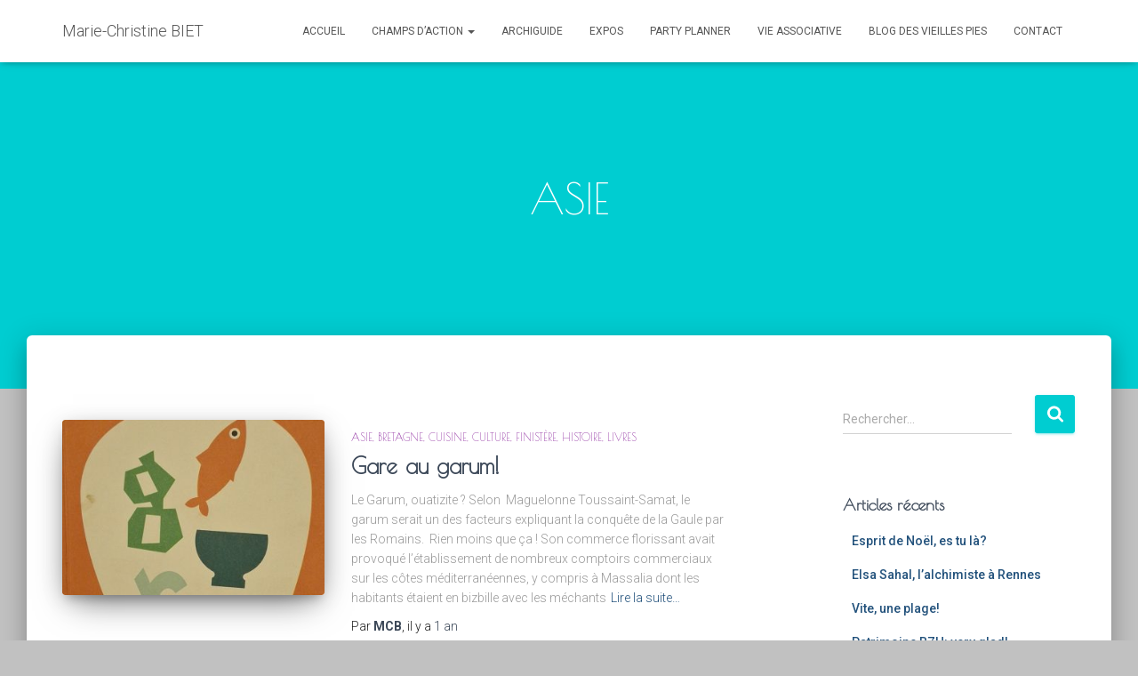

--- FILE ---
content_type: text/html; charset=UTF-8
request_url: https://www.mariechristinebiet.com/category/asie/
body_size: 56124
content:
<!DOCTYPE html>
<html lang="fr-FR">

<head>
	<meta charset='UTF-8'>
	<meta name="viewport" content="width=device-width, initial-scale=1">
	<link rel="profile" href="http://gmpg.org/xfn/11">
		<title>Asie &#8211; Marie-Christine BIET</title>
<meta name='robots' content='max-image-preview:large' />
<link rel='dns-prefetch' href='//fonts.googleapis.com' />
<link rel='dns-prefetch' href='//s.w.org' />
<link rel="alternate" type="application/rss+xml" title="Marie-Christine BIET &raquo; Flux" href="https://www.mariechristinebiet.com/feed/" />
<link rel="alternate" type="application/rss+xml" title="Marie-Christine BIET &raquo; Flux des commentaires" href="https://www.mariechristinebiet.com/comments/feed/" />
<link rel="alternate" type="application/rss+xml" title="Marie-Christine BIET &raquo; Flux de la catégorie Asie" href="https://www.mariechristinebiet.com/category/asie/feed/" />
		<script type="text/javascript">
			window._wpemojiSettings = {"baseUrl":"https:\/\/s.w.org\/images\/core\/emoji\/13.1.0\/72x72\/","ext":".png","svgUrl":"https:\/\/s.w.org\/images\/core\/emoji\/13.1.0\/svg\/","svgExt":".svg","source":{"concatemoji":"https:\/\/www.mariechristinebiet.com\/wp-includes\/js\/wp-emoji-release.min.js?ver=5.8.12"}};
			!function(e,a,t){var n,r,o,i=a.createElement("canvas"),p=i.getContext&&i.getContext("2d");function s(e,t){var a=String.fromCharCode;p.clearRect(0,0,i.width,i.height),p.fillText(a.apply(this,e),0,0);e=i.toDataURL();return p.clearRect(0,0,i.width,i.height),p.fillText(a.apply(this,t),0,0),e===i.toDataURL()}function c(e){var t=a.createElement("script");t.src=e,t.defer=t.type="text/javascript",a.getElementsByTagName("head")[0].appendChild(t)}for(o=Array("flag","emoji"),t.supports={everything:!0,everythingExceptFlag:!0},r=0;r<o.length;r++)t.supports[o[r]]=function(e){if(!p||!p.fillText)return!1;switch(p.textBaseline="top",p.font="600 32px Arial",e){case"flag":return s([127987,65039,8205,9895,65039],[127987,65039,8203,9895,65039])?!1:!s([55356,56826,55356,56819],[55356,56826,8203,55356,56819])&&!s([55356,57332,56128,56423,56128,56418,56128,56421,56128,56430,56128,56423,56128,56447],[55356,57332,8203,56128,56423,8203,56128,56418,8203,56128,56421,8203,56128,56430,8203,56128,56423,8203,56128,56447]);case"emoji":return!s([10084,65039,8205,55357,56613],[10084,65039,8203,55357,56613])}return!1}(o[r]),t.supports.everything=t.supports.everything&&t.supports[o[r]],"flag"!==o[r]&&(t.supports.everythingExceptFlag=t.supports.everythingExceptFlag&&t.supports[o[r]]);t.supports.everythingExceptFlag=t.supports.everythingExceptFlag&&!t.supports.flag,t.DOMReady=!1,t.readyCallback=function(){t.DOMReady=!0},t.supports.everything||(n=function(){t.readyCallback()},a.addEventListener?(a.addEventListener("DOMContentLoaded",n,!1),e.addEventListener("load",n,!1)):(e.attachEvent("onload",n),a.attachEvent("onreadystatechange",function(){"complete"===a.readyState&&t.readyCallback()})),(n=t.source||{}).concatemoji?c(n.concatemoji):n.wpemoji&&n.twemoji&&(c(n.twemoji),c(n.wpemoji)))}(window,document,window._wpemojiSettings);
		</script>
		<style type="text/css">
img.wp-smiley,
img.emoji {
	display: inline !important;
	border: none !important;
	box-shadow: none !important;
	height: 1em !important;
	width: 1em !important;
	margin: 0 .07em !important;
	vertical-align: -0.1em !important;
	background: none !important;
	padding: 0 !important;
}
</style>
	<link rel='stylesheet' id='bootstrap-css'  href='https://www.mariechristinebiet.com/wp-content/themes/hestia/assets/bootstrap/css/bootstrap.min.css?ver=1.0.2' type='text/css' media='all' />
<link rel='stylesheet' id='hestia-font-sizes-css'  href='https://www.mariechristinebiet.com/wp-content/themes/hestia/assets/css/font-sizes.min.css?ver=3.0.20' type='text/css' media='all' />
<link rel='stylesheet' id='wp-block-library-css'  href='https://www.mariechristinebiet.com/wp-includes/css/dist/block-library/style.min.css?ver=5.8.12' type='text/css' media='all' />
<link rel='stylesheet' id='wpm-hestia-style-css'  href='https://www.mariechristinebiet.com/wp-content/themes/hestia/style.css?ver=5.8.12' type='text/css' media='all' />
<link rel='stylesheet' id='hestia_style-css'  href='https://www.mariechristinebiet.com/wp-content/themes/hestia-Theme-enfant/style.css?ver=3.0.20' type='text/css' media='all' />
<style id='hestia_style-inline-css' type='text/css'>

		.elementor-page .hestia-about > .container {
		  width: 100%;
		}
		.elementor-page .pagebuilder-section {
		  padding: 0;
		}
		.elementor-page .title-in-content, .elementor-page .image-in-page {
		  display: none;
		}
		
		.home.elementor-page .main-raised > section.hestia-about {
		  overflow: visible;
		}
		
		.elementor-editor-active .navbar {
		  pointer-events: none;
		}
		
		.elementor-editor-active #elementor.elementor-edit-mode .elementor-element-overlay {
		  z-index: 1000000;
		}
		
		.elementor-page.page-template-template-fullwidth .blog-post-wrapper > .container {
		  width: 100%;
		}
		.elementor-page.page-template-template-fullwidth .blog-post-wrapper > .container .col-md-12 {
		  padding: 0;
		}
		.elementor-page.page-template-template-fullwidth article.section {
		  padding: 0;
		}

		.elementor-text-editor p, 
		.elementor-text-editor h1, 
		.elementor-text-editor h2, 
		.elementor-text-editor h3, 
		.elementor-text-editor h4, 
		.elementor-text-editor h5, 
		.elementor-text-editor h6 {
		  font-size: inherit;
		}
.hestia-top-bar, .hestia-top-bar .widget.widget_shopping_cart .cart_list {
			background-color: #363537
		}
		.hestia-top-bar .widget .label-floating input[type=search]:-webkit-autofill {
			-webkit-box-shadow: inset 0 0 0px 9999px #363537
		}.hestia-top-bar, .hestia-top-bar .widget .label-floating input[type=search], .hestia-top-bar .widget.widget_search form.form-group:before, .hestia-top-bar .widget.widget_product_search form.form-group:before, .hestia-top-bar .widget.widget_shopping_cart:before {
			color: #ffffff
		} 
		.hestia-top-bar .widget .label-floating input[type=search]{
			-webkit-text-fill-color:#ffffff !important 
		}
		.hestia-top-bar div.widget.widget_shopping_cart:before, .hestia-top-bar .widget.widget_product_search form.form-group:before, .hestia-top-bar .widget.widget_search form.form-group:before{
			background-color: #ffffff
		}.hestia-top-bar a, .hestia-top-bar .top-bar-nav li a {
			color: #ffffff
		}
		.hestia-top-bar ul li a[href*="mailto:"]:before, .hestia-top-bar ul li a[href*="tel:"]:before{
			background-color: #ffffff
		}
		.hestia-top-bar a:hover, .hestia-top-bar .top-bar-nav li a:hover {
			color: #eeeeee
		}
		.hestia-top-bar ul li:hover a[href*="mailto:"]:before, .hestia-top-bar ul li:hover a[href*="tel:"]:before{
			background-color: #eeeeee
		}
		

		a,
		.navbar .dropdown-menu li:hover > a,
		.navbar .dropdown-menu li:focus > a,
		.navbar .dropdown-menu li:active > a,
		.navbar .navbar-nav > li .dropdown-menu li:hover > a,
		body:not(.home) .navbar-default .navbar-nav > .active:not(.btn) > a,
		body:not(.home) .navbar-default .navbar-nav > .active:not(.btn) > a:hover,
		body:not(.home) .navbar-default .navbar-nav > .active:not(.btn) > a:focus,
		a:hover,
		.card-blog a.moretag:hover,
		.card-blog a.more-link:hover,
		.widget a:hover,
		.has-text-color.has-accent-color,
		p.has-text-color a {
		    color:#00cdd1;
		}
		
		.svg-text-color{
			fill:#00cdd1;
		}
		
		.pagination span.current, .pagination span.current:focus, .pagination span.current:hover {
			border-color:#00cdd1
		}
		
		button,
		button:hover,
		.woocommerce .track_order button[type="submit"],
		.woocommerce .track_order button[type="submit"]:hover,
		div.wpforms-container .wpforms-form button[type=submit].wpforms-submit,
		div.wpforms-container .wpforms-form button[type=submit].wpforms-submit:hover,
		input[type="button"],
		input[type="button"]:hover,
		input[type="submit"],
		input[type="submit"]:hover,
		input#searchsubmit,
		.pagination span.current,
		.pagination span.current:focus,
		.pagination span.current:hover,
		.btn.btn-primary,
		.btn.btn-primary:link,
		.btn.btn-primary:hover,
		.btn.btn-primary:focus,
		.btn.btn-primary:active,
		.btn.btn-primary.active,
		.btn.btn-primary.active:focus,
		.btn.btn-primary.active:hover,
		.btn.btn-primary:active:hover,
		.btn.btn-primary:active:focus,
		.btn.btn-primary:active:hover,
		.hestia-sidebar-open.btn.btn-rose,
		.hestia-sidebar-close.btn.btn-rose,
		.hestia-sidebar-open.btn.btn-rose:hover,
		.hestia-sidebar-close.btn.btn-rose:hover,
		.hestia-sidebar-open.btn.btn-rose:focus,
		.hestia-sidebar-close.btn.btn-rose:focus,
		.label.label-primary,
		.hestia-work .portfolio-item:nth-child(6n+1) .label,
		.nav-cart .nav-cart-content .widget .buttons .button,
		.has-accent-background-color[class*="has-background"] {
		    background-color: #00cdd1;
		}
		
		@media (max-width: 768px) {
	
			.navbar-default .navbar-nav>li>a:hover,
			.navbar-default .navbar-nav>li>a:focus,
			.navbar .navbar-nav .dropdown .dropdown-menu li a:hover,
			.navbar .navbar-nav .dropdown .dropdown-menu li a:focus,
			.navbar button.navbar-toggle:hover,
			.navbar .navbar-nav li:hover > a i {
			    color: #00cdd1;
			}
		}
		
		body:not(.woocommerce-page) button:not([class^="fl-"]):not(.hestia-scroll-to-top):not(.navbar-toggle):not(.close),
		body:not(.woocommerce-page) .button:not([class^="fl-"]):not(hestia-scroll-to-top):not(.navbar-toggle):not(.add_to_cart_button):not(.product_type_grouped):not(.product_type_external),
		div.wpforms-container .wpforms-form button[type=submit].wpforms-submit,
		input[type="submit"],
		input[type="button"],
		.btn.btn-primary,
		.widget_product_search button[type="submit"],
		.hestia-sidebar-open.btn.btn-rose,
		.hestia-sidebar-close.btn.btn-rose,
		.everest-forms button[type=submit].everest-forms-submit-button {
		    -webkit-box-shadow: 0 2px 2px 0 rgba(0,205,209,0.14),0 3px 1px -2px rgba(0,205,209,0.2),0 1px 5px 0 rgba(0,205,209,0.12);
		    box-shadow: 0 2px 2px 0 rgba(0,205,209,0.14),0 3px 1px -2px rgba(0,205,209,0.2),0 1px 5px 0 rgba(0,205,209,0.12);
		}
		
		.card .header-primary, .card .content-primary,
		.everest-forms button[type=submit].everest-forms-submit-button {
		    background: #00cdd1;
		}
		
		body:not(.woocommerce-page) .button:not([class^="fl-"]):not(.hestia-scroll-to-top):not(.navbar-toggle):not(.add_to_cart_button):hover,
		body:not(.woocommerce-page) button:not([class^="fl-"]):not(.hestia-scroll-to-top):not(.navbar-toggle):not(.close):hover,
		div.wpforms-container .wpforms-form button[type=submit].wpforms-submit:hover,
		input[type="submit"]:hover,
		input[type="button"]:hover,
		input#searchsubmit:hover,
		.widget_product_search button[type="submit"]:hover,
		.pagination span.current,
		.btn.btn-primary:hover,
		.btn.btn-primary:focus,
		.btn.btn-primary:active,
		.btn.btn-primary.active,
		.btn.btn-primary:active:focus,
		.btn.btn-primary:active:hover,
		.hestia-sidebar-open.btn.btn-rose:hover,
		.hestia-sidebar-close.btn.btn-rose:hover,
		.pagination span.current:hover,
		.everest-forms button[type=submit].everest-forms-submit-button:hover,
 		.everest-forms button[type=submit].everest-forms-submit-button:focus,
 		.everest-forms button[type=submit].everest-forms-submit-button:active {
			-webkit-box-shadow: 0 14px 26px -12px rgba(0,205,209,0.42),0 4px 23px 0 rgba(0,0,0,0.12),0 8px 10px -5px rgba(0,205,209,0.2);
		    box-shadow: 0 14px 26px -12px rgba(0,205,209,0.42),0 4px 23px 0 rgba(0,0,0,0.12),0 8px 10px -5px rgba(0,205,209,0.2);
			color: #fff;
		}
		
		.form-group.is-focused .form-control {
			background-image: -webkit-gradient(linear,left top, left bottom,from(#00cdd1),to(#00cdd1)),-webkit-gradient(linear,left top, left bottom,from(#d2d2d2),to(#d2d2d2));
			background-image: -webkit-linear-gradient(linear,left top, left bottom,from(#00cdd1),to(#00cdd1)),-webkit-linear-gradient(linear,left top, left bottom,from(#d2d2d2),to(#d2d2d2));
			background-image: linear-gradient(linear,left top, left bottom,from(#00cdd1),to(#00cdd1)),linear-gradient(linear,left top, left bottom,from(#d2d2d2),to(#d2d2d2));
		}
		
		.navbar:not(.navbar-transparent) li:not(.btn):hover > a,
		.navbar li.on-section:not(.btn) > a,
		.navbar.full-screen-menu.navbar-transparent li:not(.btn):hover > a,
		.navbar.full-screen-menu .navbar-toggle:hover,
		.navbar:not(.navbar-transparent) .nav-cart:hover,
		.navbar:not(.navbar-transparent) .hestia-toggle-search:hover {
				color:#00cdd1
		}
		
			.header-filter-gradient {
				background: linear-gradient(45deg, rgba(168,29,132,1) 0%, rgb(234,57,111) 100%);
			}
			.has-text-color.has-header-gradient-color { color: #a81d84; }
			.has-header-gradient-background-color[class*="has-background"] { background-color: #a81d84; }
			
		.has-text-color.has-background-color-color { color: #c1c1c1; }
		.has-background-color-background-color[class*="has-background"] { background-color: #c1c1c1; }
		
.btn.btn-primary:not(.colored-button):not(.btn-left):not(.btn-right):not(.btn-just-icon):not(.menu-item), input[type="submit"]:not(.search-submit), body:not(.woocommerce-account) .woocommerce .button.woocommerce-Button, .woocommerce .product button.button, .woocommerce .product button.button.alt, .woocommerce .product #respond input#submit, .woocommerce-cart .blog-post .woocommerce .cart-collaterals .cart_totals .checkout-button, .woocommerce-checkout #payment #place_order, .woocommerce-account.woocommerce-page button.button, .woocommerce .track_order button[type="submit"], .nav-cart .nav-cart-content .widget .buttons .button, .woocommerce a.button.wc-backward, body.woocommerce .wccm-catalog-item a.button, body.woocommerce a.wccm-button.button, form.woocommerce-form-coupon button.button, div.wpforms-container .wpforms-form button[type=submit].wpforms-submit, div.woocommerce a.button.alt, div.woocommerce table.my_account_orders .button, .btn.colored-button, .btn.btn-left, .btn.btn-right, .btn:not(.colored-button):not(.btn-left):not(.btn-right):not(.btn-just-icon):not(.menu-item):not(.hestia-sidebar-open):not(.hestia-sidebar-close){ padding-top:15px;  padding-bottom:15px;  padding-left:33px;  padding-right:33px; }
.btn.btn-primary:not(.colored-button):not(.btn-left):not(.btn-right):not(.btn-just-icon):not(.menu-item), input[type="submit"]:not(.search-submit), body:not(.woocommerce-account) .woocommerce .button.woocommerce-Button, .woocommerce .product button.button, .woocommerce .product button.button.alt, .woocommerce .product #respond input#submit, .woocommerce-cart .blog-post .woocommerce .cart-collaterals .cart_totals .checkout-button, .woocommerce-checkout #payment #place_order, .woocommerce-account.woocommerce-page button.button, .woocommerce .track_order button[type="submit"], .nav-cart .nav-cart-content .widget .buttons .button, .woocommerce a.button.wc-backward, body.woocommerce .wccm-catalog-item a.button, body.woocommerce a.wccm-button.button, form.woocommerce-form-coupon button.button, div.wpforms-container .wpforms-form button[type=submit].wpforms-submit, div.woocommerce a.button.alt, div.woocommerce table.my_account_orders .button, input[type="submit"].search-submit, .hestia-view-cart-wrapper .added_to_cart.wc-forward, .woocommerce-product-search button, .woocommerce-cart .actions .button, #secondary div[id^=woocommerce_price_filter] .button, .woocommerce div[id^=woocommerce_widget_cart].widget .buttons .button, .searchform input[type=submit], .searchform button, .search-form:not(.media-toolbar-primary) input[type=submit], .search-form:not(.media-toolbar-primary) button, .woocommerce-product-search input[type=submit], .btn.colored-button, .btn.btn-left, .btn.btn-right, .btn:not(.colored-button):not(.btn-left):not(.btn-right):not(.btn-just-icon):not(.menu-item):not(.hestia-sidebar-open):not(.hestia-sidebar-close){border-radius:3px;}
h1, h2, h3, h4, h5, h6, .hestia-title, .hestia-title.title-in-content, p.meta-in-content , .info-title, .card-title,
		.page-header.header-small .hestia-title, .page-header.header-small .title, .widget h5, .hestia-title,
		.title, .footer-brand, .footer-big h4, .footer-big h5, .media .media-heading,
		.carousel h1.hestia-title, .carousel h2.title,
		.carousel span.sub-title, .hestia-about h1, .hestia-about h2, .hestia-about h3, .hestia-about h4, .hestia-about h5 {
			font-family: Poiret One;
		}
@media (min-width: 769px){
			.page-header.header-small .hestia-title,
			.page-header.header-small .title,
			h1.hestia-title.title-in-content,
			.main article.section .has-title-font-size {
				font-size: 37px;
			}}@media (max-width: 768px){
			.page-header.header-small .hestia-title,
			.page-header.header-small .title,
			h1.hestia-title.title-in-content,
			.main article.section .has-title-font-size {
				font-size: 26px;
			}}@media (max-width: 480px){
			.page-header.header-small .hestia-title,
			.page-header.header-small .title,
			h1.hestia-title.title-in-content,
			.main article.section .has-title-font-size {
				font-size: 26px;
			}}@media (min-width: 769px){.single-post-wrap, .page-content-wrap, .single-post-wrap ul, .page-content-wrap ul, .single-post-wrap ol, .page-content-wrap ol, .single-post-wrap dl, .page-content-wrap dl, .single-post-wrap table, .page-content-wrap table, .page-template-template-fullwidth article, .main article.section .has-body-font-size {
		font-size: 19px;
		}}@media (min-width: 769px){#carousel-hestia-generic .hestia-title{
		font-size: 65px;
		}#carousel-hestia-generic span.sub-title{
		font-size: 18px;
		}#carousel-hestia-generic .btn{
		font-size: 14px;
		}}
</style>
<link rel='stylesheet' id='hestia_fonts-css'  href='https://fonts.googleapis.com/css?family=Roboto%3A300%2C400%2C500%2C700%7CRoboto+Slab%3A400%2C700&#038;subset=latin%2Clatin-ext&#038;ver=3.0.20' type='text/css' media='all' />
<link rel='stylesheet' id='hestia-google-font-poiret-one-css'  href='//fonts.googleapis.com/css?family=Poiret+One%3A300%2C400%2C500%2C700&#038;subset=latin&#038;ver=5.8.12' type='text/css' media='all' />
<style id='akismet-widget-style-inline-css' type='text/css'>

			.a-stats {
				--akismet-color-mid-green: #357b49;
				--akismet-color-white: #fff;
				--akismet-color-light-grey: #f6f7f7;

				max-width: 350px;
				width: auto;
			}

			.a-stats * {
				all: unset;
				box-sizing: border-box;
			}

			.a-stats strong {
				font-weight: 600;
			}

			.a-stats a.a-stats__link,
			.a-stats a.a-stats__link:visited,
			.a-stats a.a-stats__link:active {
				background: var(--akismet-color-mid-green);
				border: none;
				box-shadow: none;
				border-radius: 8px;
				color: var(--akismet-color-white);
				cursor: pointer;
				display: block;
				font-family: -apple-system, BlinkMacSystemFont, 'Segoe UI', 'Roboto', 'Oxygen-Sans', 'Ubuntu', 'Cantarell', 'Helvetica Neue', sans-serif;
				font-weight: 500;
				padding: 12px;
				text-align: center;
				text-decoration: none;
				transition: all 0.2s ease;
			}

			/* Extra specificity to deal with TwentyTwentyOne focus style */
			.widget .a-stats a.a-stats__link:focus {
				background: var(--akismet-color-mid-green);
				color: var(--akismet-color-white);
				text-decoration: none;
			}

			.a-stats a.a-stats__link:hover {
				filter: brightness(110%);
				box-shadow: 0 4px 12px rgba(0, 0, 0, 0.06), 0 0 2px rgba(0, 0, 0, 0.16);
			}

			.a-stats .count {
				color: var(--akismet-color-white);
				display: block;
				font-size: 1.5em;
				line-height: 1.4;
				padding: 0 13px;
				white-space: nowrap;
			}
		
</style>
<script type='text/javascript' src='https://www.mariechristinebiet.com/wp-includes/js/jquery/jquery.min.js?ver=3.6.0' id='jquery-core-js'></script>
<script type='text/javascript' src='https://www.mariechristinebiet.com/wp-includes/js/jquery/jquery-migrate.min.js?ver=3.3.2' id='jquery-migrate-js'></script>
<link rel="https://api.w.org/" href="https://www.mariechristinebiet.com/wp-json/" /><link rel="alternate" type="application/json" href="https://www.mariechristinebiet.com/wp-json/wp/v2/categories/94" /><link rel="EditURI" type="application/rsd+xml" title="RSD" href="https://www.mariechristinebiet.com/xmlrpc.php?rsd" />
<link rel="wlwmanifest" type="application/wlwmanifest+xml" href="https://www.mariechristinebiet.com/wp-includes/wlwmanifest.xml" /> 
<meta name="generator" content="WordPress 5.8.12" />
<script type='text/javascript'>
/* <![CDATA[ */
var VPData = {"__":{"couldnt_retrieve_vp":"Couldn't retrieve Visual Portfolio ID.","pswp_close":"Fermer (\u00c9chap)","pswp_share":"Partager","pswp_fs":"Ouvrir\/fermer le plein \u00e9cran","pswp_zoom":"Zoomer\/d\u00e9zoomer","pswp_prev":"Pr\u00e9c\u00e9dent (fl\u00e8che gauche)","pswp_next":"Suivant (fl\u00e8che droite)","pswp_share_fb":"Partager sur Facebook","pswp_share_tw":"Tweeter","pswp_share_pin":"L\u2019\u00e9pingler","fancybox_close":"Fermer","fancybox_next":"Suivant","fancybox_prev":"Pr\u00e9c\u00e9dent","fancybox_error":"Le contenu demand\u00e9 ne peut pas \u00eatre charg\u00e9. <br \/> Veuillez r\u00e9essayer ult\u00e9rieurement.","fancybox_play_start":"D\u00e9marrer le diaporama","fancybox_play_stop":"Mettre le diaporama en pause","fancybox_full_screen":"Plein \u00e9cran","fancybox_thumbs":"Miniatures","fancybox_download":"T\u00e9l\u00e9charger","fancybox_share":"Partager","fancybox_zoom":"Zoom"},"settingsPopupGallery":{"enable_on_wordpress_images":false,"vendor":"fancybox","deep_linking":false,"deep_linking_url_to_share_images":false,"show_arrows":true,"show_counter":true,"show_zoom_button":true,"show_fullscreen_button":true,"show_share_button":true,"show_close_button":true,"show_thumbs":true,"show_download_button":false,"show_slideshow":false,"click_to_zoom":true},"screenSizes":[320,576,768,992,1200]};
/* ]]> */
</script>
<meta name="generator" content="Elementor 3.11.5; settings: css_print_method-external, google_font-enabled, font_display-auto">
<style type="text/css">.recentcomments a{display:inline !important;padding:0 !important;margin:0 !important;}</style><style type="text/css" id="custom-background-css">
body.custom-background { background-color: #c1c1c1; }
</style>
	        <style type="text/css">
            /* If html does not have either class, do not show lazy loaded images. */
            html:not(.vp-lazyload-enabled):not(.js) .vp-lazyload {
                display: none;
            }
        </style>
        <script>
            document.documentElement.classList.add(
                'vp-lazyload-enabled'
            );
        </script>
        <link rel="icon" href="https://www.mariechristinebiet.com/wp-content/uploads/2019/10/cropped-Marie-Christine-Biet-32x32.jpg" sizes="32x32" />
<link rel="icon" href="https://www.mariechristinebiet.com/wp-content/uploads/2019/10/cropped-Marie-Christine-Biet-192x192.jpg" sizes="192x192" />
<link rel="apple-touch-icon" href="https://www.mariechristinebiet.com/wp-content/uploads/2019/10/cropped-Marie-Christine-Biet-180x180.jpg" />
<meta name="msapplication-TileImage" content="https://www.mariechristinebiet.com/wp-content/uploads/2019/10/cropped-Marie-Christine-Biet-270x270.jpg" />
		<style type="text/css" id="wp-custom-css">
			.header-filter-gradient {
  background: linear-gradient(45deg, #00cdd1 0%, #00cdd1 100%);
}



.page-header.header-small .hestia-title, .page-header.header-small .title, h1.hestia-title.title-in-content, .main article.section .has-title-font-size {
	 
  
	

}
.page-header.header-small .hestia-title,
.page-header.header-small .title {
font-family: 'Poiret One',;
	font-size: 48px;
	font-weight: 100;
	text-transform: uppercase;
}


		</style>
		</head>

<body class="archive category category-asie category-94 custom-background header-layout-default elementor-default elementor-kit-6040">
		<div class="wrapper  default ">
		<header class="header ">
			<div style="display: none"></div>		<nav class="navbar navbar-default navbar-fixed-top  no-slider hestia_left navbar-not-transparent">
						<div class="container">
						<div class="navbar-header">
			<div class="title-logo-wrapper">
				<a class="navbar-brand" href="https://www.mariechristinebiet.com/"
						title="Marie-Christine BIET">
					<p>Marie-Christine BIET</p></a>
			</div>
								<div class="navbar-toggle-wrapper">
						<button type="button" class="navbar-toggle" data-toggle="collapse" data-target="#main-navigation">
				<span class="icon-bar"></span>
				<span class="icon-bar"></span>
				<span class="icon-bar"></span>
				<span class="sr-only">Déplier la navigation</span>
			</button>
					</div>
				</div>
		<div id="main-navigation" class="collapse navbar-collapse"><ul id="menu-principal" class="nav navbar-nav"><li id="menu-item-4364" class="menu-item menu-item-type-post_type menu-item-object-page menu-item-home menu-item-4364"><a title="ACCUEIL" href="https://www.mariechristinebiet.com/">ACCUEIL</a></li>
<li id="menu-item-4382" class="menu-item menu-item-type-custom menu-item-object-custom menu-item-has-children menu-item-4382 dropdown"><a title="Champs d&rsquo;action" href="#" class="dropdown-toggle">Champs d&rsquo;action <span class="caret-wrap"><span class="caret"><svg aria-hidden="true" focusable="false" data-prefix="fas" data-icon="chevron-down" class="svg-inline--fa fa-chevron-down fa-w-14" role="img" xmlns="http://www.w3.org/2000/svg" viewBox="0 0 448 512"><path d="M207.029 381.476L12.686 187.132c-9.373-9.373-9.373-24.569 0-33.941l22.667-22.667c9.357-9.357 24.522-9.375 33.901-.04L224 284.505l154.745-154.021c9.379-9.335 24.544-9.317 33.901.04l22.667 22.667c9.373 9.373 9.373 24.569 0 33.941L240.971 381.476c-9.373 9.372-24.569 9.372-33.942 0z"></path></svg></span></span></a>
<ul role="menu" class="dropdown-menu">
	<li id="menu-item-4374" class="menu-item menu-item-type-post_type menu-item-object-page menu-item-4374"><a title="PRESSE" href="https://www.mariechristinebiet.com/presse/">PRESSE</a></li>
	<li id="menu-item-4375" class="menu-item menu-item-type-post_type menu-item-object-page menu-item-4375"><a title="RADIO – TÉLÉVISION" href="https://www.mariechristinebiet.com/radio/">RADIO – TÉLÉVISION</a></li>
	<li id="menu-item-4383" class="menu-item menu-item-type-custom menu-item-object-custom menu-item-has-children menu-item-4383 dropdown dropdown-submenu"><a title="ÉDITION" href="#" class="dropdown-toggle">ÉDITION <span class="caret-wrap"><span class="caret"><svg aria-hidden="true" focusable="false" data-prefix="fas" data-icon="chevron-down" class="svg-inline--fa fa-chevron-down fa-w-14" role="img" xmlns="http://www.w3.org/2000/svg" viewBox="0 0 448 512"><path d="M207.029 381.476L12.686 187.132c-9.373-9.373-9.373-24.569 0-33.941l22.667-22.667c9.357-9.357 24.522-9.375 33.901-.04L224 284.505l154.745-154.021c9.379-9.335 24.544-9.317 33.901.04l22.667 22.667c9.373 9.373 9.373 24.569 0 33.941L240.971 381.476c-9.373 9.372-24.569 9.372-33.942 0z"></path></svg></span></span></a>
	<ul role="menu" class="dropdown-menu">
		<li id="menu-item-4372" class="menu-item menu-item-type-post_type menu-item-object-page menu-item-4372"><a title="LIVRES" href="https://www.mariechristinebiet.com/livres/">LIVRES</a></li>
		<li id="menu-item-4371" class="menu-item menu-item-type-post_type menu-item-object-page menu-item-4371"><a title="GUIDES" href="https://www.mariechristinebiet.com/guides/">GUIDES</a></li>
	</ul>
</li>
	<li id="menu-item-4369" class="menu-item menu-item-type-post_type menu-item-object-page menu-item-4369"><a title="ENSEIGNEMENT" href="https://www.mariechristinebiet.com/enseignement/">ENSEIGNEMENT</a></li>
	<li id="menu-item-4367" class="menu-item menu-item-type-post_type menu-item-object-page menu-item-4367"><a title="CONFÉRENCES" href="https://www.mariechristinebiet.com/conferences/">CONFÉRENCES</a></li>
</ul>
</li>
<li id="menu-item-4365" class="menu-item menu-item-type-post_type menu-item-object-page menu-item-4365"><a title="ARCHIGUIDE" href="https://www.mariechristinebiet.com/archiguide/">ARCHIGUIDE</a></li>
<li id="menu-item-4370" class="menu-item menu-item-type-post_type menu-item-object-page menu-item-4370"><a title="Expos" href="https://www.mariechristinebiet.com/expos/">Expos</a></li>
<li id="menu-item-4373" class="menu-item menu-item-type-post_type menu-item-object-page menu-item-4373"><a title="PARTY PLANNER" href="https://www.mariechristinebiet.com/party-planner/">PARTY PLANNER</a></li>
<li id="menu-item-4377" class="menu-item menu-item-type-post_type menu-item-object-page menu-item-4377"><a title="VIE ASSOCIATIVE" href="https://www.mariechristinebiet.com/vie-associative/">VIE ASSOCIATIVE</a></li>
<li id="menu-item-5356" class="menu-item menu-item-type-post_type menu-item-object-page current_page_parent menu-item-5356"><a title="Blog des Vieilles Pies" href="https://www.mariechristinebiet.com/blog/">Blog des Vieilles Pies</a></li>
<li id="menu-item-4424" class="menu-item menu-item-type-post_type menu-item-object-page menu-item-4424"><a title="CONTACT" href="https://www.mariechristinebiet.com/contact/">CONTACT</a></li>
</ul></div>			</div>
					</nav>
				</header>
<div id="primary" class="boxed-layout-header page-header header-small" data-parallax="active" ><div class="container"><div class="row"><div class="col-md-10 col-md-offset-1 text-center"><h1 class="hestia-title">Asie</h1></div></div></div><div class="header-filter header-filter-gradient"></div></div>
<div class="main  main-raised ">
	<div class="hestia-blogs" data-layout="sidebar-right">
		<div class="container">
			<div class="row">
								<div class="col-md-8 archive-post-wrap">
					<article 
		id="post-10336" 
		class="card card-blog card-plain post-10336 post type-post status-publish format-standard has-post-thumbnail hentry category-asie category-bretagne category-cuisine category-culture category-finistere category-histoire category-livres"><div class="row "><div class="col-ms-5 col-sm-5"><div class="card-image"><a href="https://www.mariechristinebiet.com/2024/11/14/gare-au-garum/" title="Gare au garum!"><img width="360" height="240" src="https://www.mariechristinebiet.com/wp-content/uploads/2024/11/G-au-G-1-1-360x240.jpg" class="attachment-hestia-blog size-hestia-blog wp-post-image" alt="" loading="lazy" /></a></div></div><div class= "col-ms-7 col-sm-7"><h6 class="category text-info"><a href="https://www.mariechristinebiet.com/category/asie/" title="Voir tout les articles dans Asie"  rel="tag">Asie</a> <a href="https://www.mariechristinebiet.com/category/bretagne/" title="Voir tout les articles dans Bretagne"  rel="tag">Bretagne</a> <a href="https://www.mariechristinebiet.com/category/cuisine/" title="Voir tout les articles dans Cuisine"  rel="tag">Cuisine</a> <a href="https://www.mariechristinebiet.com/category/culture/" title="Voir tout les articles dans Culture"  rel="tag">Culture</a> <a href="https://www.mariechristinebiet.com/category/finistere/" title="Voir tout les articles dans Finistère"  rel="tag">Finistère</a> <a href="https://www.mariechristinebiet.com/category/histoire/" title="Voir tout les articles dans Histoire"  rel="tag">Histoire</a> <a href="https://www.mariechristinebiet.com/category/livres/" title="Voir tout les articles dans Livres"  rel="tag">Livres</a> </h6><h2 class="card-title entry-title"><a href="https://www.mariechristinebiet.com/2024/11/14/gare-au-garum/" title="Gare au garum!" rel="bookmark">Gare au garum!</a></h2><div class="card-description entry-summary "><p>Le Garum, ouatizite ? Selon  Maguelonne Toussaint-Samat, le garum serait un des facteurs expliquant la conquête de la Gaule par les Romains.  Rien moins que ça ! Son commerce florissant avait provoqué l&rsquo;établissement de nombreux comptoirs commerciaux sur les côtes méditerranéennes, y compris à Massalia dont les habitants étaient en bizbille avec les méchants<a class="moretag" href="https://www.mariechristinebiet.com/2024/11/14/gare-au-garum/"> Lire la suite&hellip;</a></p>
</div><div class="posted-by vcard author">Par <a href="https://www.mariechristinebiet.com/author/mcb/" title="MCB" class="url"><b class="author-name fn">MCB</b></a>, il y a <a href="https://www.mariechristinebiet.com/2024/11/14/gare-au-garum/"><time class="entry-date published" datetime="2024-11-14T10:57:04+01:00" content="2024-11-14">1 an</time><time class="updated hestia-hidden" datetime="2024-11-14T11:07:41+01:00">14 novembre 2024</time> </a></div></div></div></article><article 
		id="post-9347" 
		class="card card-blog card-plain post-9347 post type-post status-publish format-standard has-post-thumbnail hentry category-asie category-aventure category-girl-power category-solidarite"><div class="row "><div class="col-ms-5 col-sm-5"><div class="card-image"><a href="https://www.mariechristinebiet.com/2023/03/31/how-to-become-a-yogi/" title="How to become a yogi?"><img width="360" height="240" src="https://www.mariechristinebiet.com/wp-content/uploads/2023/03/Yoga2-R-360x240.jpeg" class="attachment-hestia-blog size-hestia-blog wp-post-image" alt="" loading="lazy" srcset="https://www.mariechristinebiet.com/wp-content/uploads/2023/03/Yoga2-R-360x240.jpeg 360w, https://www.mariechristinebiet.com/wp-content/uploads/2023/03/Yoga2-R-300x200.jpeg 300w, https://www.mariechristinebiet.com/wp-content/uploads/2023/03/Yoga2-R-500x333.jpeg 500w, https://www.mariechristinebiet.com/wp-content/uploads/2023/03/Yoga2-R.jpeg 612w" sizes="(max-width: 360px) 100vw, 360px" /></a></div></div><div class= "col-ms-7 col-sm-7"><h6 class="category text-info"><a href="https://www.mariechristinebiet.com/category/asie/" title="Voir tout les articles dans Asie"  rel="tag">Asie</a> <a href="https://www.mariechristinebiet.com/category/aventure/" title="Voir tout les articles dans Aventure"  rel="tag">Aventure</a> <a href="https://www.mariechristinebiet.com/category/girl-power/" title="Voir tout les articles dans Girl power"  rel="tag">Girl power</a> <a href="https://www.mariechristinebiet.com/category/solidarite/" title="Voir tout les articles dans Solidarité"  rel="tag">Solidarité</a> </h6><h2 class="card-title entry-title"><a href="https://www.mariechristinebiet.com/2023/03/31/how-to-become-a-yogi/" title="How to become a yogi?" rel="bookmark">How to become a yogi?</a></h2><div class="card-description entry-summary "><p>  Excusez-moi, chers lecteurs-trices, je n’ai pas trop le temps de publier sur mon blog ces temps-ci. Alors je compte sur les bonnes plumes de mon entourage pour pallier à cette absence – et je reprends l’écriture de billets dès que j’ai fini la rédaction de mon livre en cours<a class="moretag" href="https://www.mariechristinebiet.com/2023/03/31/how-to-become-a-yogi/"> Lire la suite&hellip;</a></p>
</div><div class="posted-by vcard author">Par <a href="https://www.mariechristinebiet.com/author/mcb/" title="MCB" class="url"><b class="author-name fn">MCB</b></a>, il y a <a href="https://www.mariechristinebiet.com/2023/03/31/how-to-become-a-yogi/"><time class="entry-date published" datetime="2023-03-31T17:37:53+02:00" content="2023-03-31">3 ans</time><time class="updated hestia-hidden" datetime="2023-03-31T17:56:07+02:00">31 mars 2023</time> </a></div></div></div></article>				</div>
					<div class="col-md-3 blog-sidebar-wrapper col-md-offset-1">
		<aside id="secondary" class="blog-sidebar" role="complementary">
						<div id="search-2" class="widget widget_search"><form role="search" method="get" class="search-form" action="https://www.mariechristinebiet.com/">
				<label>
					<span class="screen-reader-text">Rechercher :</span>
					<input type="search" class="search-field" placeholder="Rechercher…" value="" name="s" />
				</label>
				<input type="submit" class="search-submit" value="Rechercher" />
			</form></div>
		<div id="recent-posts-2" class="widget widget_recent_entries">
		<h5>Articles récents</h5>
		<ul>
											<li>
					<a href="https://www.mariechristinebiet.com/2025/12/30/esprit-de-noel-es-tu-la/">Esprit de Noël, es tu là?</a>
									</li>
											<li>
					<a href="https://www.mariechristinebiet.com/2025/04/18/elsa-sahal-lalchimitee-a-rennes/">Elsa Sahal, l&rsquo;alchimiste à Rennes</a>
									</li>
											<li>
					<a href="https://www.mariechristinebiet.com/2025/02/03/vite-une-plage/">Vite, une plage!</a>
									</li>
											<li>
					<a href="https://www.mariechristinebiet.com/2025/01/13/patrimoine-bzh-very-glad/">Patrimoine BZH: very glad!</a>
									</li>
											<li>
					<a href="https://www.mariechristinebiet.com/2025/01/03/que-vive-la-magie/">Que vive la magie!</a>
									</li>
					</ul>

		</div><div id="categories-2" class="widget widget_categories"><h5>Catégories</h5><form action="https://www.mariechristinebiet.com" method="get"><label class="screen-reader-text" for="cat">Catégories</label><select  name='cat' id='cat' class='postform' >
	<option value='-1'>Sélectionner une catégorie</option>
	<option class="level-0" value="92">A boire!</option>
	<option class="level-0" value="93">À boire!</option>
	<option class="level-0" value="85">Allemagne</option>
	<option class="level-0" value="43">Architecture</option>
	<option class="level-0" value="87">Art</option>
	<option class="level-0" value="94" selected="selected">Asie</option>
	<option class="level-0" value="75">Auvergne</option>
	<option class="level-0" value="72">Aventure</option>
	<option class="level-0" value="54">Bar</option>
	<option class="level-0" value="53">Bretagne</option>
	<option class="level-0" value="65">Carré VIP</option>
	<option class="level-0" value="61">Cinéma</option>
	<option class="level-0" value="64">Coronavardage</option>
	<option class="level-0" value="77">Côtes d&rsquo;Armor</option>
	<option class="level-0" value="40">Cuisine</option>
	<option class="level-0" value="50">Culture</option>
	<option class="level-0" value="88">Dinan</option>
	<option class="level-0" value="36">Expo</option>
	<option class="level-0" value="73">Finistère</option>
	<option class="level-0" value="57">Galerie</option>
	<option class="level-0" value="56">Girl power</option>
	<option class="level-0" value="66">Hébergement</option>
	<option class="level-0" value="78">Histoire</option>
	<option class="level-0" value="84">Ille-et-Vilaine</option>
	<option class="level-0" value="82">Italie</option>
	<option class="level-0" value="86">Japon</option>
	<option class="level-0" value="60">Livres</option>
	<option class="level-0" value="74">Loire</option>
	<option class="level-0" value="58">Marchés</option>
	<option class="level-0" value="76">Morbihan</option>
	<option class="level-0" value="79">Moulins</option>
	<option class="level-0" value="55">Musique</option>
	<option class="level-0" value="69">Normandie</option>
	<option class="level-0" value="63">Paris</option>
	<option class="level-0" value="98">Patrimoine</option>
	<option class="level-0" value="99">Pays de la Loire</option>
	<option class="level-0" value="97">Pays-Bas</option>
	<option class="level-0" value="35">Photo</option>
	<option class="level-0" value="80">Politique</option>
	<option class="level-0" value="59">Politiques locales</option>
	<option class="level-0" value="81">R.I.P.</option>
	<option class="level-0" value="1">Rennes</option>
	<option class="level-0" value="38">Restaurant</option>
	<option class="level-0" value="62">Saint-Brieuc</option>
	<option class="level-0" value="68">Solidarité</option>
	<option class="level-0" value="44">Street Art</option>
	<option class="level-0" value="83">Suède</option>
	<option class="level-0" value="70">Télévision</option>
	<option class="level-0" value="90">Théâtre</option>
	<option class="level-0" value="89">Touraine</option>
	<option class="level-0" value="49">Tourisme</option>
	<option class="level-0" value="95">Tout fout le camp!</option>
	<option class="level-0" value="48">Vitré</option>
</select>
</form>
<script type="text/javascript">
/* <![CDATA[ */
(function() {
	var dropdown = document.getElementById( "cat" );
	function onCatChange() {
		if ( dropdown.options[ dropdown.selectedIndex ].value > 0 ) {
			dropdown.parentNode.submit();
		}
	}
	dropdown.onchange = onCatChange;
})();
/* ]]> */
</script>

			</div><div id="recent-comments-2" class="widget widget_recent_comments"><h5>Commentaires récents</h5><ul id="recentcomments"><li class="recentcomments"><span class="comment-author-link">Olivier MINNE</span> dans <a href="https://www.mariechristinebiet.com/2025/12/30/esprit-de-noel-es-tu-la/#comment-25921">Esprit de Noël, es tu là?</a></li><li class="recentcomments"><span class="comment-author-link">Bourges Servane</span> dans <a href="https://www.mariechristinebiet.com/2025/12/30/esprit-de-noel-es-tu-la/#comment-25805">Esprit de Noël, es tu là?</a></li><li class="recentcomments"><span class="comment-author-link">Robichon</span> dans <a href="https://www.mariechristinebiet.com/2019/11/21/passeport-breton/#comment-24532">Passeport breton</a></li><li class="recentcomments"><span class="comment-author-link">Usman</span> dans <a href="https://www.mariechristinebiet.com/2019/11/21/passeport-breton/#comment-11884">Passeport breton</a></li><li class="recentcomments"><span class="comment-author-link">DARDANT</span> dans <a href="https://www.mariechristinebiet.com/2024/12/17/en-route-pour-le-carre-vip/#comment-8095">En route pour le Carré Vip!</a></li></ul></div><div id="archives-2" class="widget widget_archive"><h5>Archives</h5>		<label class="screen-reader-text" for="archives-dropdown-2">Archives</label>
		<select id="archives-dropdown-2" name="archive-dropdown">
			
			<option value="">Sélectionner un mois</option>
				<option value='https://www.mariechristinebiet.com/2025/12/'> décembre 2025 &nbsp;(1)</option>
	<option value='https://www.mariechristinebiet.com/2025/04/'> avril 2025 &nbsp;(1)</option>
	<option value='https://www.mariechristinebiet.com/2025/02/'> février 2025 &nbsp;(1)</option>
	<option value='https://www.mariechristinebiet.com/2025/01/'> janvier 2025 &nbsp;(2)</option>
	<option value='https://www.mariechristinebiet.com/2024/12/'> décembre 2024 &nbsp;(2)</option>
	<option value='https://www.mariechristinebiet.com/2024/11/'> novembre 2024 &nbsp;(4)</option>
	<option value='https://www.mariechristinebiet.com/2024/10/'> octobre 2024 &nbsp;(2)</option>
	<option value='https://www.mariechristinebiet.com/2024/09/'> septembre 2024 &nbsp;(1)</option>
	<option value='https://www.mariechristinebiet.com/2024/07/'> juillet 2024 &nbsp;(2)</option>
	<option value='https://www.mariechristinebiet.com/2024/06/'> juin 2024 &nbsp;(2)</option>
	<option value='https://www.mariechristinebiet.com/2024/05/'> mai 2024 &nbsp;(3)</option>
	<option value='https://www.mariechristinebiet.com/2024/04/'> avril 2024 &nbsp;(2)</option>
	<option value='https://www.mariechristinebiet.com/2024/03/'> mars 2024 &nbsp;(3)</option>
	<option value='https://www.mariechristinebiet.com/2024/02/'> février 2024 &nbsp;(1)</option>
	<option value='https://www.mariechristinebiet.com/2023/12/'> décembre 2023 &nbsp;(1)</option>
	<option value='https://www.mariechristinebiet.com/2023/11/'> novembre 2023 &nbsp;(3)</option>
	<option value='https://www.mariechristinebiet.com/2023/10/'> octobre 2023 &nbsp;(4)</option>
	<option value='https://www.mariechristinebiet.com/2023/09/'> septembre 2023 &nbsp;(3)</option>
	<option value='https://www.mariechristinebiet.com/2023/08/'> août 2023 &nbsp;(1)</option>
	<option value='https://www.mariechristinebiet.com/2023/07/'> juillet 2023 &nbsp;(2)</option>
	<option value='https://www.mariechristinebiet.com/2023/06/'> juin 2023 &nbsp;(3)</option>
	<option value='https://www.mariechristinebiet.com/2023/05/'> mai 2023 &nbsp;(3)</option>
	<option value='https://www.mariechristinebiet.com/2023/04/'> avril 2023 &nbsp;(1)</option>
	<option value='https://www.mariechristinebiet.com/2023/03/'> mars 2023 &nbsp;(2)</option>
	<option value='https://www.mariechristinebiet.com/2023/02/'> février 2023 &nbsp;(1)</option>
	<option value='https://www.mariechristinebiet.com/2023/01/'> janvier 2023 &nbsp;(2)</option>
	<option value='https://www.mariechristinebiet.com/2022/12/'> décembre 2022 &nbsp;(6)</option>
	<option value='https://www.mariechristinebiet.com/2022/11/'> novembre 2022 &nbsp;(3)</option>
	<option value='https://www.mariechristinebiet.com/2022/10/'> octobre 2022 &nbsp;(5)</option>
	<option value='https://www.mariechristinebiet.com/2022/09/'> septembre 2022 &nbsp;(3)</option>
	<option value='https://www.mariechristinebiet.com/2022/08/'> août 2022 &nbsp;(4)</option>
	<option value='https://www.mariechristinebiet.com/2022/07/'> juillet 2022 &nbsp;(4)</option>
	<option value='https://www.mariechristinebiet.com/2022/06/'> juin 2022 &nbsp;(3)</option>
	<option value='https://www.mariechristinebiet.com/2022/05/'> mai 2022 &nbsp;(4)</option>
	<option value='https://www.mariechristinebiet.com/2022/04/'> avril 2022 &nbsp;(7)</option>
	<option value='https://www.mariechristinebiet.com/2022/03/'> mars 2022 &nbsp;(4)</option>
	<option value='https://www.mariechristinebiet.com/2022/02/'> février 2022 &nbsp;(4)</option>
	<option value='https://www.mariechristinebiet.com/2022/01/'> janvier 2022 &nbsp;(4)</option>
	<option value='https://www.mariechristinebiet.com/2021/12/'> décembre 2021 &nbsp;(6)</option>
	<option value='https://www.mariechristinebiet.com/2021/11/'> novembre 2021 &nbsp;(3)</option>
	<option value='https://www.mariechristinebiet.com/2021/10/'> octobre 2021 &nbsp;(6)</option>
	<option value='https://www.mariechristinebiet.com/2021/09/'> septembre 2021 &nbsp;(8)</option>
	<option value='https://www.mariechristinebiet.com/2021/08/'> août 2021 &nbsp;(2)</option>
	<option value='https://www.mariechristinebiet.com/2021/07/'> juillet 2021 &nbsp;(7)</option>
	<option value='https://www.mariechristinebiet.com/2021/06/'> juin 2021 &nbsp;(5)</option>
	<option value='https://www.mariechristinebiet.com/2021/05/'> mai 2021 &nbsp;(5)</option>
	<option value='https://www.mariechristinebiet.com/2021/04/'> avril 2021 &nbsp;(3)</option>
	<option value='https://www.mariechristinebiet.com/2021/03/'> mars 2021 &nbsp;(3)</option>
	<option value='https://www.mariechristinebiet.com/2021/02/'> février 2021 &nbsp;(5)</option>
	<option value='https://www.mariechristinebiet.com/2021/01/'> janvier 2021 &nbsp;(2)</option>
	<option value='https://www.mariechristinebiet.com/2020/12/'> décembre 2020 &nbsp;(4)</option>
	<option value='https://www.mariechristinebiet.com/2020/11/'> novembre 2020 &nbsp;(4)</option>
	<option value='https://www.mariechristinebiet.com/2020/10/'> octobre 2020 &nbsp;(2)</option>
	<option value='https://www.mariechristinebiet.com/2020/09/'> septembre 2020 &nbsp;(4)</option>
	<option value='https://www.mariechristinebiet.com/2020/08/'> août 2020 &nbsp;(1)</option>
	<option value='https://www.mariechristinebiet.com/2020/07/'> juillet 2020 &nbsp;(5)</option>
	<option value='https://www.mariechristinebiet.com/2020/06/'> juin 2020 &nbsp;(3)</option>
	<option value='https://www.mariechristinebiet.com/2020/05/'> mai 2020 &nbsp;(13)</option>
	<option value='https://www.mariechristinebiet.com/2020/04/'> avril 2020 &nbsp;(30)</option>
	<option value='https://www.mariechristinebiet.com/2020/03/'> mars 2020 &nbsp;(12)</option>
	<option value='https://www.mariechristinebiet.com/2020/02/'> février 2020 &nbsp;(4)</option>
	<option value='https://www.mariechristinebiet.com/2020/01/'> janvier 2020 &nbsp;(3)</option>
	<option value='https://www.mariechristinebiet.com/2019/12/'> décembre 2019 &nbsp;(4)</option>
	<option value='https://www.mariechristinebiet.com/2019/11/'> novembre 2019 &nbsp;(8)</option>
	<option value='https://www.mariechristinebiet.com/2019/10/'> octobre 2019 &nbsp;(8)</option>

		</select>

<script type="text/javascript">
/* <![CDATA[ */
(function() {
	var dropdown = document.getElementById( "archives-dropdown-2" );
	function onSelectChange() {
		if ( dropdown.options[ dropdown.selectedIndex ].value !== '' ) {
			document.location.href = this.options[ this.selectedIndex ].value;
		}
	}
	dropdown.onchange = onSelectChange;
})();
/* ]]> */
</script>
			</div>					</aside><!-- .sidebar .widget-area -->
	</div>
				</div>
		</div>
	</div>
						<footer class="footer footer-black footer-big">
						<div class="container">
								
		<div class="content">
			<div class="row">
				<div class="col-md-4"><div id="text-2" class="widget widget_text">			<div class="textwidget"><p>Copyright © 2019-2022-Marie-Christine BIET.<br />
Création : <a href="https://www.mariechristinebiet.com/wp-content/uploads/2019/10/MENTIONS-LÉGALES-ET-POLITIQUE-DE-CONFIDENTIALITÉ-MCB.pdf" target="_blank" rel="noopener">AIR Rédaction. </a>Tous droits réservés.</p>
</div>
		</div></div><div class="col-md-4"><div id="text-3" class="widget widget_text">			<div class="textwidget"><p><a href="https://www.mariechristinebiet.com/wp-content/uploads/2019/10/MENTIONS-LÉGALES-ET-POLITIQUE-DE-CONFIDENTIALITÉ-MCB.pdf" target="_blank" rel="noopener">Mentions légales &amp; Politique de confidentialité</a></p>
<p>&nbsp;</p>
</div>
		</div></div><div class="col-md-4"><div id="text-4" class="widget widget_text">			<div class="textwidget"><p>Photo de couverture: ©<a href="https://www.flickr.com/photos/thj35/" target="_blank" rel="noopener">Thierry Jéron</a></p>
</div>
		</div></div>			</div>
		</div>
		<hr/>
										<div class="hestia-bottom-footer-content">		</div>			</div>
					</footer>
				</div>
	</div>

		<button class="hestia-scroll-to-top">
			<svg  xmlns="http://www.w3.org/2000/svg" viewBox="0 0 320 512" width="12.5px" height="20px"><path d="M177 255.7l136 136c9.4 9.4 9.4 24.6 0 33.9l-22.6 22.6c-9.4 9.4-24.6 9.4-33.9 0L160 351.9l-96.4 96.4c-9.4 9.4-24.6 9.4-33.9 0L7 425.7c-9.4-9.4-9.4-24.6 0-33.9l136-136c9.4-9.5 24.6-9.5 34-.1zm-34-192L7 199.7c-9.4 9.4-9.4 24.6 0 33.9l22.6 22.6c9.4 9.4 24.6 9.4 33.9 0l96.4-96.4 96.4 96.4c9.4 9.4 24.6 9.4 33.9 0l22.6-22.6c9.4-9.4 9.4-24.6 0-33.9l-136-136c-9.2-9.4-24.4-9.4-33.8 0z"></path></svg>
		</button>
		<link rel='stylesheet' id='elementor-frontend-legacy-css'  href='https://www.mariechristinebiet.com/wp-content/plugins/elementor/assets/css/frontend-legacy.min.css?ver=3.11.5' type='text/css' media='all' />
<link rel='stylesheet' id='elementor-frontend-css'  href='https://www.mariechristinebiet.com/wp-content/plugins/elementor/assets/css/frontend.min.css?ver=3.11.5' type='text/css' media='all' />
<link rel='stylesheet' id='elementor-post-10336-css'  href='https://www.mariechristinebiet.com/wp-content/uploads/elementor/css/post-10336.css?ver=1731578881' type='text/css' media='all' />
<link rel='stylesheet' id='elementor-post-9347-css'  href='https://www.mariechristinebiet.com/wp-content/uploads/elementor/css/post-9347.css?ver=1680278756' type='text/css' media='all' />
<link rel='stylesheet' id='elementor-icons-css'  href='https://www.mariechristinebiet.com/wp-content/plugins/elementor/assets/lib/eicons/css/elementor-icons.min.css?ver=5.18.0' type='text/css' media='all' />
<link rel='stylesheet' id='swiper-css'  href='https://www.mariechristinebiet.com/wp-content/plugins/visual-portfolio/assets/vendor/swiper-5-4-5/swiper.min.css?ver=5.4.5' type='text/css' media='all' />
<link rel='stylesheet' id='elementor-post-6040-css'  href='https://www.mariechristinebiet.com/wp-content/uploads/elementor/css/post-6040.css?ver=1680277563' type='text/css' media='all' />
<link rel='stylesheet' id='hestia-elementor-style-css'  href='https://www.mariechristinebiet.com/wp-content/themes/hestia/assets/css/page-builder-style.css?ver=3.0.20' type='text/css' media='all' />
<link rel='stylesheet' id='e-animations-css'  href='https://www.mariechristinebiet.com/wp-content/plugins/elementor/assets/lib/animations/animations.min.css?ver=3.11.5' type='text/css' media='all' />
<link rel='stylesheet' id='google-fonts-1-css'  href='https://fonts.googleapis.com/css?family=Roboto%3A100%2C100italic%2C200%2C200italic%2C300%2C300italic%2C400%2C400italic%2C500%2C500italic%2C600%2C600italic%2C700%2C700italic%2C800%2C800italic%2C900%2C900italic%7CRoboto+Slab%3A100%2C100italic%2C200%2C200italic%2C300%2C300italic%2C400%2C400italic%2C500%2C500italic%2C600%2C600italic%2C700%2C700italic%2C800%2C800italic%2C900%2C900italic&#038;display=auto&#038;ver=5.8.12' type='text/css' media='all' />
<script type='text/javascript' src='https://www.mariechristinebiet.com/wp-content/themes/hestia/assets/bootstrap/js/bootstrap.min.js?ver=1.0.2' id='jquery-bootstrap-js'></script>
<script type='text/javascript' src='https://www.mariechristinebiet.com/wp-includes/js/jquery/ui/core.min.js?ver=1.12.1' id='jquery-ui-core-js'></script>
<script type='text/javascript' id='hestia_scripts-js-extra'>
/* <![CDATA[ */
var requestpost = {"ajaxurl":"https:\/\/www.mariechristinebiet.com\/wp-admin\/admin-ajax.php","disable_autoslide":"","masonry":""};
/* ]]> */
</script>
<script type='text/javascript' src='https://www.mariechristinebiet.com/wp-content/themes/hestia/assets/js/script.min.js?ver=3.0.20' id='hestia_scripts-js'></script>
<script type='text/javascript' src='https://www.mariechristinebiet.com/wp-includes/js/wp-embed.min.js?ver=5.8.12' id='wp-embed-js'></script>
<script type='text/javascript' src='https://www.mariechristinebiet.com/wp-content/plugins/elementor/assets/js/webpack.runtime.min.js?ver=3.11.5' id='elementor-webpack-runtime-js'></script>
<script type='text/javascript' src='https://www.mariechristinebiet.com/wp-content/plugins/elementor/assets/js/frontend-modules.min.js?ver=3.11.5' id='elementor-frontend-modules-js'></script>
<script type='text/javascript' src='https://www.mariechristinebiet.com/wp-content/plugins/elementor/assets/lib/waypoints/waypoints.min.js?ver=4.0.2' id='elementor-waypoints-js'></script>
<script type='text/javascript' src='https://www.mariechristinebiet.com/wp-content/plugins/visual-portfolio/assets/vendor/swiper-5-4-5/swiper.min.js?ver=5.4.5' id='swiper-js'></script>
<script type='text/javascript' src='https://www.mariechristinebiet.com/wp-content/plugins/elementor/assets/lib/share-link/share-link.min.js?ver=3.11.5' id='share-link-js'></script>
<script type='text/javascript' src='https://www.mariechristinebiet.com/wp-content/plugins/elementor/assets/lib/dialog/dialog.min.js?ver=4.9.0' id='elementor-dialog-js'></script>
<script type='text/javascript' id='elementor-frontend-js-before'>
var elementorFrontendConfig = {"environmentMode":{"edit":false,"wpPreview":false,"isScriptDebug":false},"i18n":{"shareOnFacebook":"Partager sur Facebook","shareOnTwitter":"Partager sur Twitter","pinIt":"L\u2019\u00e9pingler","download":"T\u00e9l\u00e9charger","downloadImage":"T\u00e9l\u00e9charger une image","fullscreen":"Plein \u00e9cran","zoom":"Zoom","share":"Partager","playVideo":"Lire la vid\u00e9o","previous":"Pr\u00e9c\u00e9dent","next":"Suivant","close":"Fermer"},"is_rtl":false,"breakpoints":{"xs":0,"sm":480,"md":768,"lg":1025,"xl":1440,"xxl":1600},"responsive":{"breakpoints":{"mobile":{"label":"Mobile","value":767,"default_value":767,"direction":"max","is_enabled":true},"mobile_extra":{"label":"Grand mobile","value":880,"default_value":880,"direction":"max","is_enabled":false},"tablet":{"label":"Tablette","value":1024,"default_value":1024,"direction":"max","is_enabled":true},"tablet_extra":{"label":"Grande tablette","value":1200,"default_value":1200,"direction":"max","is_enabled":false},"laptop":{"label":"Portable","value":1366,"default_value":1366,"direction":"max","is_enabled":false},"widescreen":{"label":"\u00c9cran large","value":2400,"default_value":2400,"direction":"min","is_enabled":false}}},"version":"3.11.5","is_static":false,"experimentalFeatures":{"landing-pages":true,"kit-elements-defaults":true},"urls":{"assets":"https:\/\/www.mariechristinebiet.com\/wp-content\/plugins\/elementor\/assets\/"},"swiperClass":"swiper-container","settings":{"editorPreferences":[]},"kit":{"global_image_lightbox":"yes","active_breakpoints":["viewport_mobile","viewport_tablet"],"lightbox_enable_counter":"yes","lightbox_enable_fullscreen":"yes","lightbox_enable_zoom":"yes","lightbox_enable_share":"yes","lightbox_title_src":"title","lightbox_description_src":"description"},"post":{"id":0,"title":"Asie &#8211; Marie-Christine BIET","excerpt":""}};
</script>
<script type='text/javascript' src='https://www.mariechristinebiet.com/wp-content/plugins/elementor/assets/js/frontend.min.js?ver=3.11.5' id='elementor-frontend-js'></script>
<script type='text/javascript' src='https://www.mariechristinebiet.com/wp-content/plugins/elementor/assets/js/preloaded-modules.min.js?ver=3.11.5' id='preloaded-modules-js'></script>
</body>
</html>


--- FILE ---
content_type: text/css
request_url: https://www.mariechristinebiet.com/wp-content/uploads/elementor/css/post-10336.css?ver=1731578881
body_size: -97
content:
.elementor-10336 .elementor-element.elementor-element-4b0a1cf{--e-image-carousel-slides-to-show:1;}

--- FILE ---
content_type: text/css
request_url: https://www.mariechristinebiet.com/wp-content/uploads/elementor/css/post-9347.css?ver=1680278756
body_size: -98
content:
.elementor-9347 .elementor-element.elementor-element-d3e055d{--e-image-carousel-slides-to-show:1;}